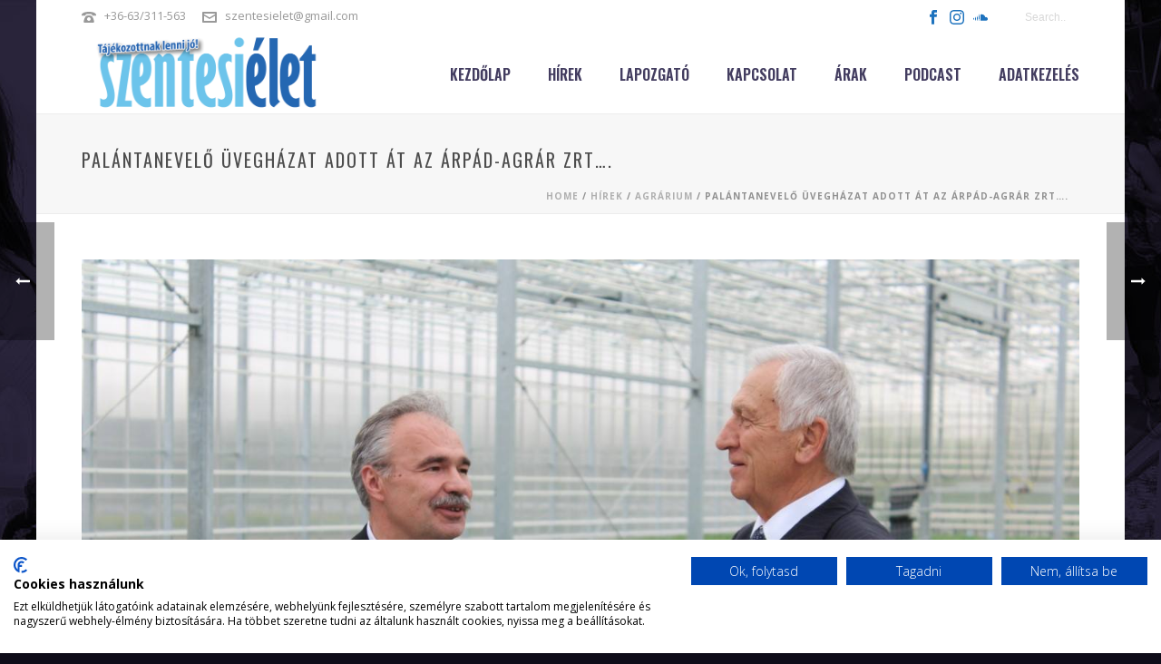

--- FILE ---
content_type: text/html; charset=utf-8
request_url: https://www.google.com/recaptcha/api2/aframe
body_size: 267
content:
<!DOCTYPE HTML><html><head><meta http-equiv="content-type" content="text/html; charset=UTF-8"></head><body><script nonce="FoCXuF-qmTL8EbBh0m9Qwg">/** Anti-fraud and anti-abuse applications only. See google.com/recaptcha */ try{var clients={'sodar':'https://pagead2.googlesyndication.com/pagead/sodar?'};window.addEventListener("message",function(a){try{if(a.source===window.parent){var b=JSON.parse(a.data);var c=clients[b['id']];if(c){var d=document.createElement('img');d.src=c+b['params']+'&rc='+(localStorage.getItem("rc::a")?sessionStorage.getItem("rc::b"):"");window.document.body.appendChild(d);sessionStorage.setItem("rc::e",parseInt(sessionStorage.getItem("rc::e")||0)+1);localStorage.setItem("rc::h",'1768753912788');}}}catch(b){}});window.parent.postMessage("_grecaptcha_ready", "*");}catch(b){}</script></body></html>